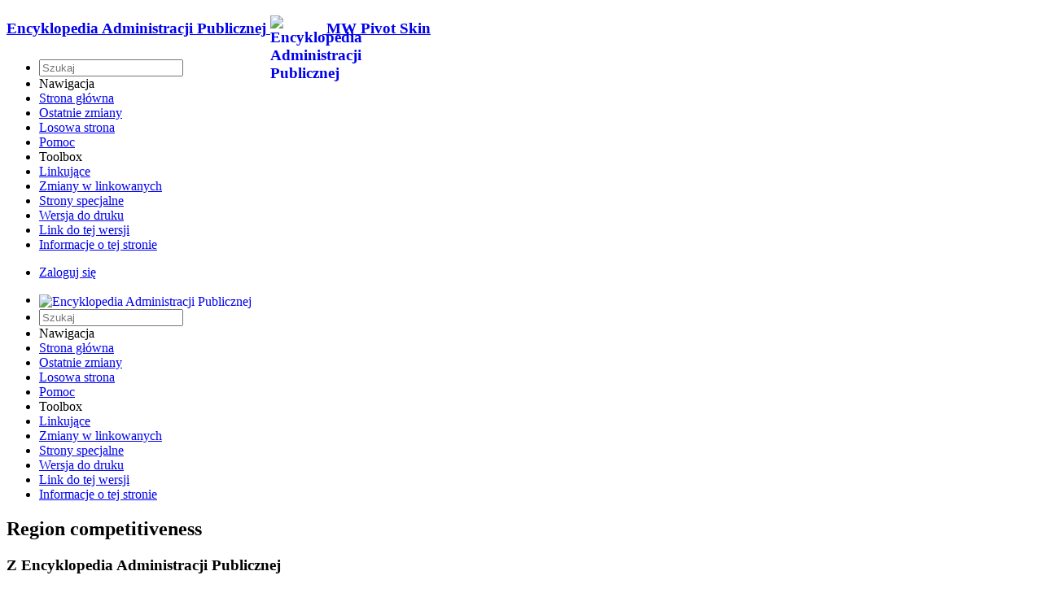

--- FILE ---
content_type: text/html; charset=UTF-8
request_url: http://encyklopediaap.uw.edu.pl/index.php/Konkurencyjno%C5%9B%C4%87_regionu/en
body_size: 7012
content:
<!DOCTYPE html>
<html class="client-nojs" lang="pl" dir="ltr">
<head>
<meta charset="UTF-8"/>
<title>Region competitiveness – Encyklopedia Administracji Publicznej</title>
<script>document.documentElement.className = document.documentElement.className.replace( /(^|\s)client-nojs(\s|$)/, "$1client-js$2" );</script>
<script>(window.RLQ=window.RLQ||[]).push(function(){mw.config.set({"wgCanonicalNamespace":"","wgCanonicalSpecialPageName":false,"wgNamespaceNumber":0,"wgPageName":"Konkurencyjność_regionu/en","wgTitle":"Konkurencyjność regionu/en","wgCurRevisionId":11558,"wgRevisionId":11558,"wgArticleId":7273,"wgIsArticle":true,"wgIsRedirect":false,"wgAction":"view","wgUserName":null,"wgUserGroups":["*"],"wgCategories":[],"wgBreakFrames":false,"wgPageContentLanguage":"en","wgPageContentModel":"wikitext","wgSeparatorTransformTable":["",""],"wgDigitTransformTable":["",""],"wgDefaultDateFormat":"dmy","wgMonthNames":["","January","February","March","April","May","June","July","August","September","October","November","December"],"wgMonthNamesShort":["","Jan","Feb","Mar","Apr","May","Jun","Jul","Aug","Sep","Oct","Nov","Dec"],"wgRelevantPageName":"Konkurencyjność_regionu/en","wgRelevantArticleId":7273,"wgRequestId":"aSOnKGEshrVUedoFoIgWqgAAAAk","wgIsProbablyEditable":false,"wgRelevantPageIsProbablyEditable":false,"wgRestrictionEdit":[],"wgRestrictionMove":[],"wgULSAcceptLanguageList":[],"wgULSCurrentAutonym":"polski","wgTranslatePageTranslation":"translation"});mw.loader.state({"site.styles":"ready","noscript":"ready","user.styles":"ready","user":"ready","user.options":"loading","user.tokens":"loading","ext.translate.tag.languages":"ready","ext.translate":"ready","ext.uls.pt":"ready","mediawiki.legacy.shared":"ready","mediawiki.legacy.commonPrint":"ready","mediawiki.sectionAnchor":"ready","skins.pivot.styles":"ready","skins.pivot.js":"loading"});mw.loader.implement("user.options@0g479aj",function($,jQuery,require,module){mw.user.options.set({"variant":"pl"});});mw.loader.implement("user.tokens@1pjiyr8",function ( $, jQuery, require, module ) {
mw.user.tokens.set({"editToken":"+\\","patrolToken":"+\\","watchToken":"+\\","csrfToken":"+\\"});/*@nomin*/

});mw.loader.load(["site","mediawiki.page.startup","mediawiki.user","mediawiki.hidpi","mediawiki.page.ready","mediawiki.searchSuggest","ext.uls.init","ext.uls.geoclient","ext.uls.interface"]);mw.loader.load("/load.php?debug=false\u0026lang=pl\u0026modules=skins.pivot.js\u0026only=scripts\u0026skin=pivot");});</script>
<link rel="stylesheet" href="/load.php?debug=false&amp;lang=pl&amp;modules=ext.translate%7Cext.translate.tag.languages%7Cext.uls.pt%7Cmediawiki.legacy.commonPrint%2Cshared%7Cmediawiki.sectionAnchor%7Cskins.pivot.styles&amp;only=styles&amp;skin=pivot"/>
<script async="" src="/load.php?debug=false&amp;lang=pl&amp;modules=startup&amp;only=scripts&amp;skin=pivot"></script>
<meta name="ResourceLoaderDynamicStyles" content=""/>
<link rel="stylesheet" href="/load.php?debug=false&amp;lang=pl&amp;modules=site.styles&amp;only=styles&amp;skin=pivot"/>
<meta name="generator" content="MediaWiki 1.30.0"/>
<meta name="viewport" content="width=device-width, user-scalable=yes, initial-scale=1.0"/>
<link rel="shortcut icon" href="/favicon.ico"/>
<link rel="search" type="application/opensearchdescription+xml" href="/opensearch_desc.php" title="Encyklopedia Administracji Publicznej (pl)"/>
<link rel="EditURI" type="application/rsd+xml" href="http://encyklopediaap.uw.edu.pl/api.php?action=rsd"/>
<link rel="alternate" type="application/atom+xml" title="Kanał Atom Encyklopedia Administracji Publicznej" href="/index.php?title=Specjalna:Ostatnie_zmiany&amp;feed=atom"/>
<!-- Global site tag (gtag.js) - Google Analytics -->
<script async src="https://www.googletagmanager.com/gtag/js?id=G-CYFW9RJCL8"></script>
<script>
  window.dataLayer = window.dataLayer || [];
  function gtag(){dataLayer.push(arguments);}
  gtag('js', new Date());

  gtag('config', 'G-CYFW9RJCL8');
</script>
<meta http-equiv="X-UA-Compatible" content="IE=edge" />
<!--[if lt IE 9]><script src="/resources/lib/html5shiv/html5shiv.min.js?40bd4"></script><![endif]-->
</head>
<body class="mediawiki ltr sitedir-ltr mw-hide-empty-elt ns-0 ns-subject page-Konkurencyjność_regionu_en rootpage-Konkurencyjność_regionu_en skin-pivot action-view"><!-- START PIVOTTEMPLATE -->
		<div class="off-canvas-wrap docs-wrap" data-offcanvas="">
			<div class="inner-wrap">
								<nav class="tab-bar hide-for-print">
					<section id="left-nav-aside" class="left-small show-for-small">
						<a class="left-off-canvas-toggle"><span id="menu-user"><i class="fa fa-navicon fa-lg"></i></span></a>
					</section>
					
					<section id="middle-nav" class="middle tab-bar-section">
						<h1 class="title"><a href="/index.php/Strona_g%C5%82%C3%B3wna">
					<span class="show-for-medium-up">Encyklopedia Administracji Publicznej</span>
						<span class="show-for-small-only">
													<img alt="Encyklopedia Administracji Publicznej" src="/resources/assets/logo_encyklopedia.png" style="max-width: 64px;height:auto; max-height:36px; display: inline-block; vertical-align:middle;">
														MW Pivot Skin</span></a></h1>
					</section>
					
					<section id="right-nav-aside" class="right-small">
					<a class="right-off-canvas-toggle"><span id="menu-user"><i class="fa fa-navicon fa-lg"></i></span></a>
					</section>
				</nav>
								    <aside class="left-off-canvas-menu">
      					<ul class="off-canvas-list">
						
								<li class="has-form">
									<form action="/index.php" id="searchform" class="mw-search">
										<div class="row collapse">
											<div class="small-12 columns">
												<input type="search" name="search" placeholder="Szukaj" title="Search [alt-shift-f]" accesskey="f" id="searchInput-offcanvas" autocomplete="off">
											</div>
										</div>
									</form>
								</li>
								
							<li id=p-navigation<li><label>Nawigacja</label></li><li id="n-mainpage-description"><a href="/index.php/Strona_g%C5%82%C3%B3wna" title="Przejdź na stronę główną [z]" accesskey="z">Strona główna</a></li><li id="n-recentchanges"><a href="/index.php/Specjalna:Ostatnie_zmiany" title="Lista ostatnich zmian w Encyklopedia Administracji Publicznej. [r]" accesskey="r">Ostatnie zmiany</a></li><li id="n-randompage"><a href="/index.php/Specjalna:Losowa_strona" title="Załaduj losową stronę [x]" accesskey="x">Losowa strona</a></li><li id="n-help"><a href="https://www.mediawiki.org/wiki/Special:MyLanguage/Help:Contents" title="Tutaj możesz dowiedzieć się wielu rzeczy.">Pomoc</a></li><li><label>Toolbox</label></li><li id="t-whatlinkshere"><a href="/index.php/Specjalna:Linkuj%C4%85ce/Konkurencyjno%C5%9B%C4%87_regionu/en" title="Pokaż listę wszystkich stron linkujących do tej strony [j]" accesskey="j">Linkujące</a></li><li id="t-recentchangeslinked"><a href="/index.php/Specjalna:Zmiany_w_linkowanych/Konkurencyjno%C5%9B%C4%87_regionu/en" rel="nofollow" title="Ostatnie zmiany w stronach, do których ta strona linkuje [k]" accesskey="k">Zmiany w linkowanych</a></li><li id="t-specialpages"><a href="/index.php/Specjalna:Strony_specjalne" title="Lista wszystkich specjalnych stron [q]" accesskey="q">Strony specjalne</a></li><li id="t-print"><a href="/index.php?title=Konkurencyjno%C5%9B%C4%87_regionu/en&amp;printable=yes" rel="alternate" title="Wersja do wydruku [p]" accesskey="p">Wersja do druku</a></li><li id="t-permalink"><a href="/index.php?title=Konkurencyjno%C5%9B%C4%87_regionu/en&amp;oldid=11558" title="Stały link do tej wersji strony">Link do tej wersji</a></li><li id="t-info"><a href="/index.php?title=Konkurencyjno%C5%9B%C4%87_regionu/en&amp;action=info" title="Więcej informacji na temat tej strony">Informacje o tej stronie</a></li>						</ul>
					</aside>
					
					<aside class="right-off-canvas-menu">
					  <ul class="off-canvas-list">
																						<li><a href="/index.php?title=Specjalna:Zaloguj&amp;returnto=Konkurencyjno%C5%9B%C4%87+regionu%2Fen">Zaloguj się</a></li>
																						  </ul>
					</aside>

					<section id="main-section" class="main-section" >
					
						<div id="page-content">
							
							<div id="mw-js-message" style="display:none;"></div>

							<div class="row">
								
								<div id="sidebar" class="large-2 medium-3 columns hide-for-small hide-for-print">
										<ul class="side-nav">
											<li class="name logo">
											<a href="/index.php/Strona_g%C5%82%C3%B3wna">
												<img alt="Encyklopedia Administracji Publicznej" src="/resources/assets/logo_encyklopedia.png" style="max-width: 100%;height: auto;display: inline-block; vertical-align: middle;"></a>		
											</li>
											<li class="has-form">
												<form action="/index.php" id="searchform" class="mw-search">
													<div class="row collapse">
														<div class="small-12 columns">
															<input type="search" name="search" placeholder="Szukaj" title="Search [alt-shift-f]" accesskey="f" id="searchInput" autocomplete="off">
														</div>
													</div>
												</form>
											</li>
								
											<li id=p-navigation<li><label>Nawigacja</label></li><li id="n-mainpage-description"><a href="/index.php/Strona_g%C5%82%C3%B3wna" title="Przejdź na stronę główną [z]" accesskey="z">Strona główna</a></li><li id="n-recentchanges"><a href="/index.php/Specjalna:Ostatnie_zmiany" title="Lista ostatnich zmian w Encyklopedia Administracji Publicznej. [r]" accesskey="r">Ostatnie zmiany</a></li><li id="n-randompage"><a href="/index.php/Specjalna:Losowa_strona" title="Załaduj losową stronę [x]" accesskey="x">Losowa strona</a></li><li id="n-help"><a href="https://www.mediawiki.org/wiki/Special:MyLanguage/Help:Contents" title="Tutaj możesz dowiedzieć się wielu rzeczy.">Pomoc</a></li><li><label>Toolbox</label></li><li id="t-whatlinkshere"><a href="/index.php/Specjalna:Linkuj%C4%85ce/Konkurencyjno%C5%9B%C4%87_regionu/en" title="Pokaż listę wszystkich stron linkujących do tej strony [j]" accesskey="j">Linkujące</a></li><li id="t-recentchangeslinked"><a href="/index.php/Specjalna:Zmiany_w_linkowanych/Konkurencyjno%C5%9B%C4%87_regionu/en" rel="nofollow" title="Ostatnie zmiany w stronach, do których ta strona linkuje [k]" accesskey="k">Zmiany w linkowanych</a></li><li id="t-specialpages"><a href="/index.php/Specjalna:Strony_specjalne" title="Lista wszystkich specjalnych stron [q]" accesskey="q">Strony specjalne</a></li><li id="t-print"><a href="/index.php?title=Konkurencyjno%C5%9B%C4%87_regionu/en&amp;printable=yes" rel="alternate" title="Wersja do wydruku [p]" accesskey="p">Wersja do druku</a></li><li id="t-permalink"><a href="/index.php?title=Konkurencyjno%C5%9B%C4%87_regionu/en&amp;oldid=11558" title="Stały link do tej wersji strony">Link do tej wersji</a></li><li id="t-info"><a href="/index.php?title=Konkurencyjno%C5%9B%C4%87_regionu/en&amp;action=info" title="Więcej informacji na temat tej strony">Informacje o tej stronie</a></li>										</ul>
								</div>
								
								<div id="p-cactions" class="large-10 medium-9 columns">
								
									<div class="row">
										<div class="large-12 columns">
												<!-- Output page indicators -->
												<div class="mw-indicators mw-body-content">
</div>
												<!-- If user is logged in output echo location -->
																								<!--[if lt IE 9]>
												<div id="siteNotice" class="sitenotice">Encyklopedia Administracji Publicznej may not look as expected in this version of Internet Explorer. We recommend you upgrade to a newer version of Internet Explorer or switch to a browser like Firefox or Chrome.</div>
												<![endif]-->

																																		</div>
									</div>
								
																		<div id="content">
									<h2 class="title">Region competitiveness</h2>
																						<!-- Go to www.addthis.com/dashboard to customize your tools -->
											<div class="addthis_inline_share_toolbox hide-for-print"></div>
											<!-- Go to www.addthis.com/dashboard to customize your tools -->
																				<h3 id="tagline">Z Encyklopedia Administracji Publicznej</h3>									<h5 id="sitesub" class="subtitle"></h5>
									<div id="contentSub" class="clear_both"></div>
									<div id="bodyContent" class="mw-bodytext">
									<div id="mw-content-text" lang="en" dir="ltr" class="mw-content-ltr"><div class="mw-pt-translate-header noprint" dir="ltr" lang="pl">Ta strona to <span class="plainlinks"><a rel="nofollow" class="external text" href="http://encyklopediaap.uw.edu.pl/index.php?title=Specjalna:Przet%C5%82umacz&amp;group=page-Konkurencyjno%C5%9B%C4%87+regionu&amp;action=page&amp;filter=&amp;language=en">przetłumaczona wersja</a></span> strony <a href="/index.php/Konkurencyjno%C5%9B%C4%87_regionu" title="Konkurencyjność regionu">Konkurencyjność regionu</a>, a tłumaczenie jest ukończone w 100%.</div><hr/><div class="mw-parser-output"><div class="mw-pt-languages noprint" lang="pl" dir="ltr"><div class="mw-pt-languages-label">Inne języki:</div><div class="mw-pt-languages-list autonym"><span class="mw-pt-languages-selected mw-pt-progress mw-pt-progress--complete" lang="en">English</span> • ‎<a href="/index.php/Konkurencyjno%C5%9B%C4%87_regionu" class="mw-pt-languages-ui mw-pt-progress mw-pt-progress--complete" title="Konkurencyjność regionu (przetłumaczono 100%)" lang="pl">polski</a></div></div>
<p><b>REGION COMPETITIVENESS</b> – it is the ability of the region to guarantee the social and economic surrounding, which is supporting business activity and the process of raising productiveness and innovation level by utilization of internal and external human, financial and material resources, which are measured in comparison to other regions. The R.C. is also defined as the set of features, which decide about the attractiveness of the region in the perspective of investments’ placement or as a place to live and also as an expression of technological advantage or lower prices of products and services, which are produced in the region in comparison to other regions. The R.C. is shaped by the mutual influence on relations between actors of the regional economy, when entrepreneurs are competing to achieve the best investments’ placement, while regions are competing to achieve capital inflow. The R.C. has two basic dimensions: 1. Direct competition, which is understood as competition of empowered territorial units, which are competing for various types of benefits; 2. Indirect competition, it is defined as the existence or the creation of conditions of regional surrounding for economic actors, which enable achieving competitive advantage in the elements, which are out of the control of their operation. The growth of region competitiveness is the lifeblood for regional development. It is assumed that the R.C. is the mean (tool) to achieve the social goal of the development, which is the growth of regional income and prosperity. The measure of growth competitive ability is not only the improvement of competitive position, but it is also the ability of regional economy to maintain the long-term profitable development, which effect is the structure of the economy adapting to the long-term changes in the structure of global demand. 
Competitive region is the region, in which the level of human knowledge (knowledge is understood in the competitive region as the ability to overtake needs and to discover the new combination of application of current and new material resources), which enables to create structural supremacy and commercialization of region’s products. It is the space, in which emerges relations between production factors (ground, capital, work and knowledge), which are used to improve life standards, attract new investors and support multifunctional region’s development. Competitiveness factors are the strategic resources and values of the region, which enable to distinguish these abilities and opportunities, which could ensure stable competitive place in the market of offered products and services. They include: the condition of development and equipment of technical and social infrastructure; presence of scientific and research institutions and higher education in the region; availability of highly qualified employees; well-developed business surrounding (attendance of banks and consulting companies); ecological conditions; landscape values; opportunities of tourism and recreation; reserves of territories suitable for the new investments’ placement; approachability of ground prices and the level of rent; diversity of economic structure; transport accessibility; existence of agglomeration or big urban centers in the region; the quality of management of region’s development; the ability to absorb aid funds; the level of self-organization of the society including non-governmental organizations activity, innovative-organizational potential and effectiveness  of small and medium entrepreneurs (→ regional policy; regional development) [<a rel="nofollow" class="external text" href="http://encyklopediaap.uw.edu.pl/index.php/Marta_Balcerek-Kosiarz">M. Balcerek-Kosiarz</a>] 
</p><p><b>Literature</b>:  M. Balcerek-Kosiarz, <i>Rola samorządu w sferze podnoszenia konkurencyjności regionów w Polsce i Niemczech</i>, Warszawa 2018 ■ P. Góralski, M. Lazarek, <i>Czynniki kształtujące konkurencyjność regionów</i>, „Zeszyty Naukowe SGGW. Polityki Europejskie, Finanse i Marketing” 2009, nr 1(50) ■ B. Winiarski, <i>Konkurencyjność regionów – polityka regionalna – uwarunkowania makroekonomiczne</i>, [w:] <i>Problemy transformacji struktur regionalnych i konkurencyjność regionów w procesie integracji europejskiej</i>, red. A. Klasik, Z. Zioło, Rzeszów 2002.
</p>
<!-- 
NewPP limit report
Cached time: 20251124003032
Cache expiry: 0
Dynamic content: true
CPU time usage: 0.097 seconds
Real time usage: 0.108 seconds
Preprocessor visited node count: 4/1000000
Preprocessor generated node count: 18/1000000
Post‐expand include size: 0/2097152 bytes
Template argument size: 0/2097152 bytes
Highest expansion depth: 2/40
Expensive parser function count: 0/100
-->
<!--
Transclusion expansion time report (%,ms,calls,template)
100.00%    0.000      1 -total
-->
</div></div><div class="printfooter">
Źródło: „<a dir="ltr" href="http://encyklopediaap.uw.edu.pl/index.php?title=Konkurencyjność_regionu/en&amp;oldid=11558">http://encyklopediaap.uw.edu.pl/index.php?title=Konkurencyjność_regionu/en&amp;oldid=11558</a>”</div>
									<div class="clear_both"></div>
									</div>
									</div>
									<div id="categories" class="row">
										<div class="small-12 columns">
											<div class="group"><div id="catlinks" class="catlinks catlinks-allhidden" data-mw="interface"></div></div>
																					</div>
									</div>	
													
									<footer class="row">

										<div id="footer">
											<div id="footer-left" class="small-12 medium-8 large-9 columns">
											<ul id="footer-left">
																									<li id="footer-lastmod"> Tę stronę ostatnio edytowano 13:41, 31 gru 2019.</li>
																									<li id="footer-privacy"><a href="/index.php/Encyklopedia_Administracji_Publicznej:Polityka_ochrony_prywatno%C5%9Bci" title="Encyklopedia Administracji Publicznej:Polityka ochrony prywatności">Polityka ochrony prywatności</a></li>
																									<li id="footer-about"><a href="/index.php/Encyklopedia_Administracji_Publicznej:O_Encyklopedia_Administracji_Publicznej" title="Encyklopedia Administracji Publicznej:O Encyklopedia Administracji Publicznej">O Encyklopedia Administracji Publicznej</a></li>
																									<li id="footer-disclaimer"><a href="/index.php/Encyklopedia_Administracji_Publicznej:Informacje_prawne" title="Encyklopedia Administracji Publicznej:Informacje prawne">Informacje prawne</a></li>
																					
											</ul>
											</div>	
											<div id="footer-right-icons" class="small-12 medium-4 large-3 columns hide-for-print">
											<ul id="footer-right">
												<li class="social-follow hide-for-print">
																									</li>
																									<li class="poweredby">														<a href="//www.mediawiki.org/">Powered by MediaWiki</a>																											</li>
																							</ul>
											</div>		
										</div>			
									</footer>
								
								</div>
						</div>
					</div>
						
				</section>
				
			</div>
			</div>
			<a class="exit-off-canvas"></a>	
		</div>

		
		<script>(window.RLQ=window.RLQ||[]).push(function(){mw.config.set({"wgPageParseReport":{"limitreport":{"cputime":"0.097","walltime":"0.108","ppvisitednodes":{"value":4,"limit":1000000},"ppgeneratednodes":{"value":18,"limit":1000000},"postexpandincludesize":{"value":0,"limit":2097152},"templateargumentsize":{"value":0,"limit":2097152},"expansiondepth":{"value":2,"limit":40},"expensivefunctioncount":{"value":0,"limit":100},"timingprofile":["100.00%    0.000      1 -total"]},"cachereport":{"timestamp":"20251124003032","ttl":0,"transientcontent":true}}});});</script><script>(window.RLQ=window.RLQ||[]).push(function(){mw.config.set({"wgBackendResponseTime":327});});</script>
							<script type="text/javascript" src="//s7.addthis.com/js/300/addthis_widget.js#pubid=ra-58cdad2b8256cfd0" async="async">></script>
				


<a href='http://www.counterliczniki.com'>Counterliczniki</a> <script type='text/javascript' src='https://www.counterliczniki.com/auth.php?id=e7cfbb8718b961f406e0f21773263d128eebfcf8'></script>
<script type="text/javascript" src="https://www.counterliczniki.com/pl/home/counter/873539/t/5"></script>



		</body>
		</html>



--- FILE ---
content_type: application/javascript
request_url: https://www.counterliczniki.com/pl/home/counter/873539/t/5
body_size: -46
content:
	document.write('<a href="https://www.counterliczniki.com/pl/home/stats/id/873539" target="_blank"><br><img src="https://www.counterliczniki.com/en/counter/render/873539/t/5" border="0" class="counterimg"></a>');